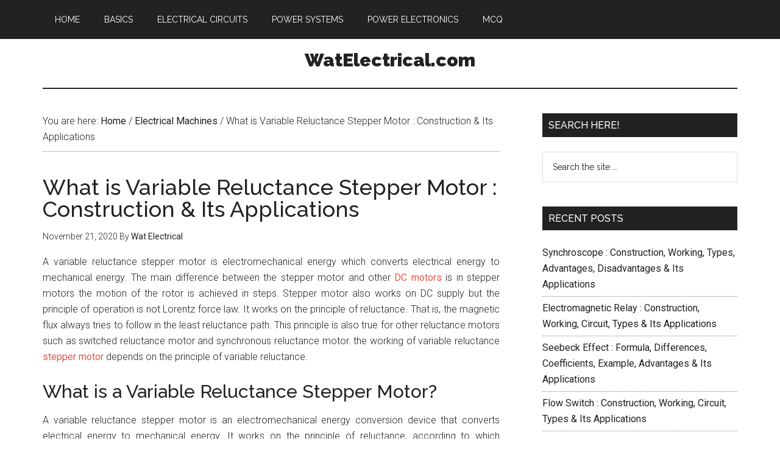

--- FILE ---
content_type: text/html; charset=UTF-8
request_url: https://www.watelectrical.com/what-is-variable-reluctance-stepper-motor-construction-its-applications/
body_size: 10570
content:
<!DOCTYPE html><html lang="en-US"><head ><meta charset="UTF-8" /><meta name="viewport" content="width=device-width, initial-scale=1" /><meta name='robots' content='index, follow, max-image-preview:large, max-snippet:-1, max-video-preview:-1' /><script data-cfasync="false" id="ao_optimized_gfonts_config">WebFontConfig={google:{families:["Roboto:300,400","Raleway:400,500,900"] },classes:false, events:false, timeout:1500};</script><link media="all" href="https://www.watelectrical.com/wp-content/cache/autoptimize/css/autoptimize_a99973b2528fec36e9fb1712f442472b.css" rel="stylesheet"><title>Variable Reluctance Stepper Motor : Construction, Working &amp; Applications</title><meta name="description" content="This Article Discusses about the Principles of Variable Reluctance Stepper Motor, Constructional Aspects, Merits, Demerits and Its Advantages" /><link rel="canonical" href="https://www.watelectrical.com/what-is-variable-reluctance-stepper-motor-construction-its-applications/" /><meta property="og:locale" content="en_US" /><meta property="og:type" content="article" /><meta property="og:title" content="Variable Reluctance Stepper Motor : Construction, Working &amp; Applications" /><meta property="og:description" content="This Article Discusses about the Principles of Variable Reluctance Stepper Motor, Constructional Aspects, Merits, Demerits and Its Advantages" /><meta property="og:url" content="https://www.watelectrical.com/what-is-variable-reluctance-stepper-motor-construction-its-applications/" /><meta property="og:site_name" content="WatElectrical.com" /><meta property="article:published_time" content="2020-11-21T03:43:08+00:00" /><meta property="article:modified_time" content="2022-05-14T04:23:15+00:00" /><meta property="og:image" content="https://www.watelectrical.com/wp-content/uploads/Variable-Reluctance-Stepper-Motor.jpg" /><meta property="og:image:width" content="480" /><meta property="og:image:height" content="300" /><meta property="og:image:type" content="image/jpeg" /><meta name="author" content="Wat Electrical" /><meta name="twitter:card" content="summary_large_image" /><meta name="twitter:label1" content="Written by" /><meta name="twitter:data1" content="Wat Electrical" /><meta name="twitter:label2" content="Est. reading time" /><meta name="twitter:data2" content="8 minutes" /> <script type="application/ld+json" class="yoast-schema-graph">{"@context":"https://schema.org","@graph":[{"@type":"WebPage","@id":"https://www.watelectrical.com/what-is-variable-reluctance-stepper-motor-construction-its-applications/","url":"https://www.watelectrical.com/what-is-variable-reluctance-stepper-motor-construction-its-applications/","name":"Variable Reluctance Stepper Motor : Construction, Working & Applications","isPartOf":{"@id":"https://www.watelectrical.com/#website"},"primaryImageOfPage":{"@id":"https://www.watelectrical.com/what-is-variable-reluctance-stepper-motor-construction-its-applications/#primaryimage"},"image":{"@id":"https://www.watelectrical.com/what-is-variable-reluctance-stepper-motor-construction-its-applications/#primaryimage"},"thumbnailUrl":"https://www.watelectrical.com/wp-content/uploads/Variable-Reluctance-Stepper-Motor.jpg","datePublished":"2020-11-21T03:43:08+00:00","dateModified":"2022-05-14T04:23:15+00:00","author":{"@id":"https://www.watelectrical.com/#/schema/person/46abab45dacc62daebab7c91c8c845b5"},"description":"This Article Discusses about the Principles of Variable Reluctance Stepper Motor, Constructional Aspects, Merits, Demerits and Its Advantages","breadcrumb":{"@id":"https://www.watelectrical.com/what-is-variable-reluctance-stepper-motor-construction-its-applications/#breadcrumb"},"inLanguage":"en-US","potentialAction":[{"@type":"ReadAction","target":["https://www.watelectrical.com/what-is-variable-reluctance-stepper-motor-construction-its-applications/"]}]},{"@type":"ImageObject","inLanguage":"en-US","@id":"https://www.watelectrical.com/what-is-variable-reluctance-stepper-motor-construction-its-applications/#primaryimage","url":"https://www.watelectrical.com/wp-content/uploads/Variable-Reluctance-Stepper-Motor.jpg","contentUrl":"https://www.watelectrical.com/wp-content/uploads/Variable-Reluctance-Stepper-Motor.jpg","width":480,"height":300,"caption":"Variable Reluctance Stepper Motor"},{"@type":"BreadcrumbList","@id":"https://www.watelectrical.com/what-is-variable-reluctance-stepper-motor-construction-its-applications/#breadcrumb","itemListElement":[{"@type":"ListItem","position":1,"name":"Home","item":"https://www.watelectrical.com/"},{"@type":"ListItem","position":2,"name":"What is Variable Reluctance Stepper Motor : Construction &#038; Its Applications"}]},{"@type":"WebSite","@id":"https://www.watelectrical.com/#website","url":"https://www.watelectrical.com/","name":"WatElectrical.com","description":"Electricals Made Easy","potentialAction":[{"@type":"SearchAction","target":{"@type":"EntryPoint","urlTemplate":"https://www.watelectrical.com/?s={search_term_string}"},"query-input":{"@type":"PropertyValueSpecification","valueRequired":true,"valueName":"search_term_string"}}],"inLanguage":"en-US"},{"@type":"Person","@id":"https://www.watelectrical.com/#/schema/person/46abab45dacc62daebab7c91c8c845b5","name":"Wat Electrical"}]}</script> <link href='https://fonts.gstatic.com' crossorigin='anonymous' rel='preconnect' /><link href='https://ajax.googleapis.com' rel='preconnect' /><link href='https://fonts.googleapis.com' rel='preconnect' /><link rel="alternate" type="application/rss+xml" title="WatElectrical.com &raquo; Feed" href="https://www.watelectrical.com/feed/" /><link rel="alternate" type="application/rss+xml" title="WatElectrical.com &raquo; Comments Feed" href="https://www.watelectrical.com/comments/feed/" /> <script type="text/javascript" src="https://www.watelectrical.com/wp-includes/js/jquery/jquery.min.js" id="jquery-core-js"></script> <link rel="https://api.w.org/" href="https://www.watelectrical.com/wp-json/" /><link rel="alternate" title="JSON" type="application/json" href="https://www.watelectrical.com/wp-json/wp/v2/posts/3710" /><link rel="EditURI" type="application/rsd+xml" title="RSD" href="https://www.watelectrical.com/xmlrpc.php?rsd" /><meta name="generator" content="WordPress 6.8.3" /><link rel='shortlink' href='https://www.watelectrical.com/?p=3710' /><link rel="alternate" title="oEmbed (JSON)" type="application/json+oembed" href="https://www.watelectrical.com/wp-json/oembed/1.0/embed?url=https%3A%2F%2Fwww.watelectrical.com%2Fwhat-is-variable-reluctance-stepper-motor-construction-its-applications%2F" /><link rel="alternate" title="oEmbed (XML)" type="text/xml+oembed" href="https://www.watelectrical.com/wp-json/oembed/1.0/embed?url=https%3A%2F%2Fwww.watelectrical.com%2Fwhat-is-variable-reluctance-stepper-motor-construction-its-applications%2F&#038;format=xml" /><link rel="icon" href="https://www.watelectrical.com/wp-content/themes/magazine-pro/images/favicon.ico" /><meta name="google-site-verification" content="4Yn5rV7XBZIRJYjEdPRz0ys1MDkEmGevJ-KExrAuDP4" /> <script async src="//pagead2.googlesyndication.com/pagead/js/adsbygoogle.js"></script> <script>(adsbygoogle = window.adsbygoogle || []).push({
          google_ad_client: "ca-pub-1834720417240411",
          enable_page_level_ads: true
     });</script> <script async src="https://securepubads.g.doubleclick.net/tag/js/gpt.js"></script> <script>window.googletag = window.googletag || {cmd: []};
  googletag.cmd.push(function() {
    
    var mapping1 =
    googletag.sizeMapping()
             .addSize([1024, 0], [[120, 600], [160, 600]])
             .addSize([360, 0], [])
             .addSize([0, 0], [])
             .build();

    var mapping2 =
    googletag.sizeMapping()
             .addSize([1024, 0], [[120, 600], [160, 600]])
             .addSize([360, 0], [])
             .addSize([0, 0], [])
             .build();

    var mapping3 =
    googletag.sizeMapping()
             .addSize([1024, 0], [[300, 250], [336, 280]])
             .addSize([360, 0], [[300, 250], [336, 280]])
             .addSize([0, 0], [])
             .build();
  
   var mapping4 =
    googletag.sizeMapping()
             .addSize([1024, 0], [[300, 250], [336, 280]])
             .addSize([360, 0], [[300, 250], [336, 280]])
             .addSize([0, 0], [])
             .build();

   var mapping5 =
    googletag.sizeMapping()
             .addSize([1024, 0], [[300, 250], [336, 280]])
             .addSize([360, 0], [[300, 250], [336, 280]])
             .addSize([0, 0], [])
             .build();

   var mapping6 =
    googletag.sizeMapping()
             .addSize([1024, 0], [[300, 250], [336, 280]])
             .addSize([360, 0], [[300, 250], [336, 280]])
             .addSize([0, 0], [])
             .build();

    var REFRESH_KEY = 'refresh';
    var REFRESH_VALUE = 'true';

googletag.defineSlot('/4250/TwinixInfoMedia/WatElectronics', [160, 600], 'div-gpt-ad-1611671615783-0').setTargeting(REFRESH_KEY, REFRESH_VALUE).defineSizeMapping(mapping1).addService(googletag.pubads());

googletag.defineSlot('/4250/TwinixInfoMedia/WatElectronics', [160, 600], 'div-gpt-ad-1611671615784-0').setTargeting(REFRESH_KEY, REFRESH_VALUE).defineSizeMapping(mapping2).addService(googletag.pubads());

googletag.defineSlot('/4250/TwinixInfoMedia/WatElectronics', [300, 250], 'div-gpt-ad-1611671567190-0').setTargeting(REFRESH_KEY, REFRESH_VALUE).defineSizeMapping(mapping3).addService(googletag.pubads());

googletag.defineSlot('/4250/TwinixInfoMedia/WatElectronics', [300, 250], 'div-gpt-ad-1611671470340-0').setTargeting(REFRESH_KEY, REFRESH_VALUE).defineSizeMapping(mapping4).addService(googletag.pubads());

googletag.defineSlot('/4250/TwinixInfoMedia/WatElectronics', [300, 250], 'div-gpt-ad-1611671470940-1').setTargeting(REFRESH_KEY, REFRESH_VALUE).defineSizeMapping(mapping5).addService(googletag.pubads());

googletag.defineSlot('/4250/TwinixInfoMedia/WatElectronics', [300, 250], 'div-gpt-ad-1611671470941-1').setTargeting(REFRESH_KEY, REFRESH_VALUE).defineSizeMapping(mapping6).addService(googletag.pubads());

 // Viewability based refresh function -- Number of seconds to wait after the slot becomes viewable.
var SECONDS_TO_WAIT_AFTER_VIEWABILITY = 45;    googletag.pubads().addEventListener('impressionViewable', function(event) {
    var slot = event.slot;
    if (slot.getTargeting(REFRESH_KEY).indexOf(REFRESH_VALUE) > -1) {
      setTimeout(function() {        googletag.pubads().refresh([slot]);
      }, SECONDS_TO_WAIT_AFTER_VIEWABILITY * 1000);
    }
  });
//Lazy Loading related statements
googletag.pubads().enableLazyLoad();
googletag.pubads().enableLazyLoad({
          // Fetch slots within 2 viewports
          fetchMarginPercent: 200,
          // Render slots within 1 viewports.
          renderMarginPercent: 100,
          // For Mobile Web
          mobileScaling: 1.0
        });  googletag.pubads().collapseEmptyDivs();
googletag.pubads().setCentering(true);
googletag.enableServices();
 });</script> <script data-cfasync="false" id="ao_optimized_gfonts_webfontloader">(function() {var wf = document.createElement('script');wf.src='https://ajax.googleapis.com/ajax/libs/webfont/1/webfont.js';wf.type='text/javascript';wf.async='true';var s=document.getElementsByTagName('script')[0];s.parentNode.insertBefore(wf, s);})();</script></head><body class="wp-singular post-template-default single single-post postid-3710 single-format-standard wp-theme-genesis wp-child-theme-magazine-pro header-full-width sidebar-content genesis-breadcrumbs-visible genesis-footer-widgets-hidden"><div class="site-container"><nav class="nav-primary" aria-label="Main"><div class="wrap"><ul id="menu-primary" class="menu genesis-nav-menu menu-primary"><li id="menu-item-12" class="menu-item menu-item-type-custom menu-item-object-custom menu-item-home menu-item-12"><a href="https://www.watelectrical.com/"><span >Home</span></a></li><li id="menu-item-1119" class="menu-item menu-item-type-taxonomy menu-item-object-category menu-item-1119"><a href="https://www.watelectrical.com/basics/"><span >Basics</span></a></li><li id="menu-item-1122" class="menu-item menu-item-type-taxonomy menu-item-object-category menu-item-1122"><a href="https://www.watelectrical.com/electrical-circuits/"><span >Electrical Circuits</span></a></li><li id="menu-item-1120" class="menu-item menu-item-type-taxonomy menu-item-object-category menu-item-1120"><a href="https://www.watelectrical.com/power-systems/"><span >Power Systems</span></a></li><li id="menu-item-1121" class="menu-item menu-item-type-taxonomy menu-item-object-category menu-item-1121"><a href="https://www.watelectrical.com/power-electronics/"><span >Power Electronics</span></a></li><li id="menu-item-4456" class="menu-item menu-item-type-custom menu-item-object-custom menu-item-4456"><a href="https://www.watelectrical.com/mcq/"><span >MCQ</span></a></li></ul></div></nav><header class="site-header"><div class="wrap"><div class="title-area"><p class="site-title"><a href="https://www.watelectrical.com/">WatElectrical.com</a></p><p class="site-description">Electricals Made Easy</p></div></div></header><div class="site-inner"><div class="content-sidebar-wrap"><main class="content"><div class="breadcrumb">You are here: <span class="breadcrumb-link-wrap"><a class="breadcrumb-link" href="https://www.watelectrical.com/"><span class="breadcrumb-link-text-wrap">Home</span></a><meta ></span> <span aria-label="breadcrumb separator">/</span> <span class="breadcrumb-link-wrap"><a class="breadcrumb-link" href="https://www.watelectrical.com/electrical-machines/"><span class="breadcrumb-link-text-wrap">Electrical Machines</span></a><meta ></span> <span aria-label="breadcrumb separator">/</span> What is Variable Reluctance Stepper Motor : Construction &#038; Its Applications</div><article class="post-3710 post type-post status-publish format-standard has-post-thumbnail category-electrical-machines tag-motor entry" aria-label="What is Variable Reluctance Stepper Motor : Construction &#038; Its Applications"><header class="entry-header"><h1 class="entry-title">What is Variable Reluctance Stepper Motor : Construction &#038; Its Applications</h1><p class="entry-meta"><time class="entry-time">November 21, 2020</time> By <span class="entry-author"><a href="https://www.watelectrical.com/author/watelectrical/" class="entry-author-link" rel="author"><span class="entry-author-name">Wat Electrical</span></a></span></p></header><div class="entry-content"><div class='code-block code-block-8' style='margin: 8px auto; text-align: center; display: block; clear: both;'><div id='div-gpt-ad-1611671470340-0' style='min-width: 300px; min-height: 50px;'> <script>googletag.cmd.push(function() { googletag.display('div-gpt-ad-1611671470340-0'); });</script> </div></div><p>A variable reluctance stepper motor is electromechanical energy which converts electrical energy to mechanical energy. The main difference between the stepper motor and other<a href="https://www.watelectrical.com/how-to-make-a-dc-motor-and-generator/" target="_blank" rel="noopener noreferrer"> DC motors</a> is in stepper motors the motion of the rotor is achieved in steps. Stepper motor also works on DC supply but the principle of operation is not Lorentz force law. It works on the principle of reluctance. That is, the magnetic flux always tries to follow in the least reluctance path. This principle is also true for other reluctance motors such as switched reluctance motor and synchronous reluctance motor. the working of variable reluctance <a href="https://www.watelectrical.com/what-is-permanent-magnet-stepper-motor-working-advantages/">stepper motor</a> depends on the principle of variable reluctance.</p><h2>What is a Variable Reluctance Stepper Motor?</h2><p>A variable reluctance stepper motor is an electromechanical energy conversion device that converts electrical energy to mechanical energy. It works on the principle of reluctance, according to which magnetic flux always flows through a minimum reluctance path. The stator poles are excited with three-phase or single-phase supply and the rotor is either made of <a href="https://www.watelectrical.com/pmdc-motor-construction-working-applications/" target="_blank" rel="noopener noreferrer">permanent magnets</a> or excited with single-phase supply to obtain the rotor magnetic field.</p><div class='code-block code-block-9' style='margin: 8px auto; text-align: center; display: block; clear: both;'><div id='div-gpt-ad-1611671567190-0' style='min-width: 300px; min-height: 50px;'> <script>googletag.cmd.push(function() { googletag.display('div-gpt-ad-1611671567190-0'); });</script> </div></div><div id="attachment_3713" style="width: 248px" class="wp-caption aligncenter"><noscript><img decoding="async" aria-describedby="caption-attachment-3713" class="wp-image-3713 size-full" src="https://www.watelectrical.com/wp-content/uploads/Variable-reluctance-stepper-motor.png" alt="Variable Reluctance Stepper Motor" width="238" height="212" /></noscript><img decoding="async" aria-describedby="caption-attachment-3713" class="lazyload wp-image-3713 size-full" src='data:image/svg+xml,%3Csvg%20xmlns=%22http://www.w3.org/2000/svg%22%20viewBox=%220%200%20238%20212%22%3E%3C/svg%3E' data-src="https://www.watelectrical.com/wp-content/uploads/Variable-reluctance-stepper-motor.png" alt="Variable Reluctance Stepper Motor" width="238" height="212" /><p id="caption-attachment-3713" class="wp-caption-text">Variable Reluctance Stepper Motor</p></div><p>There are two important features of variable reluctance motor as compared to other reluctance motors. First is, in this case, the reluctance is not constant. It is a variable reluctance. The variable reluctance means the magnitude of the magnetic field is varied to obtain the variable reluctance. One more way of obtaining the variable reluctance is by modifying the air gap between the stator rotor windings. To obtain this, the outer surface of the rotor structure is made of tooth type slots where the windings are placed. The second important difference is in this motor, the rotor rotates not in continuous motion but in steps. The step angle is defined as</p><p><strong>Step Angle = (360/m*Nr)</strong></p><div class='code-block code-block-12' style='margin: 8px 0; clear: both;'><div id='div-gpt-ad-1611671470940-1'> <script>googletag.cmd.push(function() { googletag.display('div-gpt-ad-1611671470940-1'); });</script> </div></div><p>Where m is the number of stator phases and Nr is the number of rotor poles.</p><h3>Variable Reluctance Stepper Motor Working Principle</h3><p>Variable reluctance stepper motor works on the principle of variable reluctance. When the stator winding is excited by three-phase or single-phase supply, then it creates a rotating magnetic field around the stator windings. The stator windings are excited by using a switching circuit. The switching circuit consists of an <a href="https://www.watelectrical.com/what-is-an-inverter-working-principle-classification-applications/" target="_blank" rel="noopener noreferrer">inverter circuit</a>, which converts the DC supply to three-phase AC supply.</p><div id="attachment_3712" style="width: 376px" class="wp-caption aligncenter"><noscript><img decoding="async" aria-describedby="caption-attachment-3712" class="wp-image-3712 size-full" src="https://www.watelectrical.com/wp-content/uploads/Switched-Reluctance-motor-Design-1.png" alt="Switched Reluctance Motor Design" width="366" height="136" srcset="https://www.watelectrical.com/wp-content/uploads/Switched-Reluctance-motor-Design-1.png 366w, https://www.watelectrical.com/wp-content/uploads/Switched-Reluctance-motor-Design-1-300x111.png 300w" sizes="(max-width: 366px) 100vw, 366px" /></noscript><img decoding="async" aria-describedby="caption-attachment-3712" class="lazyload wp-image-3712 size-full" src='data:image/svg+xml,%3Csvg%20xmlns=%22http://www.w3.org/2000/svg%22%20viewBox=%220%200%20366%20136%22%3E%3C/svg%3E' data-src="https://www.watelectrical.com/wp-content/uploads/Switched-Reluctance-motor-Design-1.png" alt="Switched Reluctance Motor Design" width="366" height="136" data-srcset="https://www.watelectrical.com/wp-content/uploads/Switched-Reluctance-motor-Design-1.png 366w, https://www.watelectrical.com/wp-content/uploads/Switched-Reluctance-motor-Design-1-300x111.png 300w" data-sizes="(max-width: 366px) 100vw, 366px" /><p id="caption-attachment-3712" class="wp-caption-text">Switched Reluctance Motor Design</p><div class='code-block code-block-13' style='margin: 8px 0; clear: both;'><div id='div-gpt-ad-1611671470941-1'> <script>googletag.cmd.push(function() { googletag.display('div-gpt-ad-1611671470941-1'); });</script> </div></div></div><p>As shown in the circuit, the three-phase magnetic field is obtained by connecting the switching circuit to the stator windings. The switching circuit consists of the inverter circuit. An inverter circuit, six devices are connected to the stator poles. The devices used are like<a href="https://www.watelectrical.com/power-mosfet-basics-working-principle-applications/" target="_blank" rel="noopener noreferrer"> MOSFET</a>, IGBT, etc. the devices are numbered as per the sequence of firing. The devices are classified into two groups. Positive group and negative group. In the positive group, we have the devices numbered as (1,3, and 5) and in the negative group, we have the devices numbered as (2,4 and 6). The device, 1, and 2 are connected to one phase of stator windings, let us say R phase. Similarly, device 3 and 4 are connected to phase Y, and 5 are six are connected to B phase.</p><p>Now to obtain variable reluctance, the switching circuit is designed such that, first R phase has maximum magnetic energy, then Y phase and then Y phase. So when the R phase has maximum magnetic energy, the rotor will try to align itself into the R phase. After a delay of some time, the maximum energy is shifted to the Y phase. At this time, the rotor position is shifted to the Y phase through a clockwise rotation. The rotation angle of the rotor is defined as the step angle given by Step Angle = (360/m*Nr), where m is the number of phases and Nr is a number of rotor poles. Interestingly, it may be noted that, in this motor, the number of stator and rotor poles need not be the same.</p><h2>Construction</h2><p>In <strong>variable reluctance stepper motor construction</strong>, the stator poles are made of silicon steel. Since the main role of stator poles is to produce a magnetic field, they are made of good magnetic material. The windings are made of copper. The stator windings in the case of three-phase machines are connected in delta or star. The reason for connecting in star or delta is for producing a rotating magnetic field. As per the theorem of rotating magnetic field, whenever three-phase windings are excited with three-phase supply, a rotating magnetic field is created which rotates at synchronous speed.</p><div id="attachment_3714" style="width: 287px" class="wp-caption aligncenter"><noscript><img decoding="async" aria-describedby="caption-attachment-3714" class="wp-image-3714 size-full" src="https://www.watelectrical.com/wp-content/uploads/Variable-reluctance-stepper-motor-construction.png" alt="Construction" width="277" height="205" /></noscript><img decoding="async" aria-describedby="caption-attachment-3714" class="lazyload wp-image-3714 size-full" src='data:image/svg+xml,%3Csvg%20xmlns=%22http://www.w3.org/2000/svg%22%20viewBox=%220%200%20277%20205%22%3E%3C/svg%3E' data-src="https://www.watelectrical.com/wp-content/uploads/Variable-reluctance-stepper-motor-construction.png" alt="Construction" width="277" height="205" /><p id="caption-attachment-3714" class="wp-caption-text">Construction</p><div class='code-block code-block-1' style='margin: 15px auto; text-align: center; display: block; clear: both;'> <script async src="//pagead2.googlesyndication.com/pagead/js/adsbygoogle.js"></script>  <ins class="adsbygoogle"
 style="display:block"
 data-ad-client="ca-pub-1834720417240411"
 data-ad-slot="4080116865"
 data-ad-format="auto"
 data-full-width-responsive="true"></ins> <script>(adsbygoogle = window.adsbygoogle || []).push({});</script><br></div></div><p>The rotor windings are made of ferromagnetic material. The ferromagnetic material has the property of least reluctance. Whenever a ferromagnetic material is placed under the influence of the magnetic field, then the magnetic field lines completely pass through the material. No magnetic flux passes through the air. The reason is air has high reluctance as compared to the reluctance of ferromagnetic material. One more good property of ferromagnetic material is it produces the least amount of eddy current and hysteresis losses. Due to the property of ferromagnetic material, the number of magnetic cyclic variations are less due to which the hysteresis losses are less. Similarly, to reduce the eddy current losses, the windings of the rotor are well laminated.</p><p>Apart from the stator and rotor structure, the reluctance motor has switching circuits to produce variable reluctance.</p><h2>Variable Reluctance Stepper Motor Working</h2><p>Variable reluctance stepper works fundamentally on the principle of variable reluctance. To produce the variable reluctance, a switching circuit is used to excite the stator windings at different phases. The switching circuit consists of an inverter circuit which can produce a variable AC from a fixed DC supply. To obtain the variable magnetic field, the triggering angle of the inverter circuit is varied periodically such that each of the phases of the stator windings is excited with maximum energy at one particular instant.</p><p>Generally in an inverter circuit, the delay angle triggering each device is 60 degrees. It can be varied periodically. One more method of obtaining the variable reluctance is by designing the rotor and stator poles such that, air gap among them is varied. Varied in the sense, at one instant, the air gap is maximum and at the other instance, the air gap is minimum. This is obtained by using a toothed type of rotor.</p><div class='code-block code-block-2' style='margin: 15px 0; clear: both;'> <script async src="//pagead2.googlesyndication.com/pagead/js/adsbygoogle.js"></script>  <ins class="adsbygoogle"
 style="display:block; text-align:center;"
 data-ad-layout="in-article"
 data-ad-format="fluid"
 data-ad-client="ca-pub-1834720417240411"
 data-ad-slot="5959216889"></ins> <script>(adsbygoogle = window.adsbygoogle || []).push({});</script></div><div id="attachment_3716" style="width: 244px" class="wp-caption aligncenter"><noscript><img decoding="async" aria-describedby="caption-attachment-3716" class="wp-image-3716 size-full" src="https://www.watelectrical.com/wp-content/uploads/Variable-reluctance-stepper-motor-working.png" alt="Motor Working" width="234" height="213" /></noscript><img decoding="async" aria-describedby="caption-attachment-3716" class="lazyload wp-image-3716 size-full" src='data:image/svg+xml,%3Csvg%20xmlns=%22http://www.w3.org/2000/svg%22%20viewBox=%220%200%20234%20213%22%3E%3C/svg%3E' data-src="https://www.watelectrical.com/wp-content/uploads/Variable-reluctance-stepper-motor-working.png" alt="Motor Working" width="234" height="213" /><p id="caption-attachment-3716" class="wp-caption-text">Motor Working</p></div><p>When one phase of the stator has maximum energy, the rotor is aligned to that stator at that moment. As we discussed it follows the reluctance principle. As per the reluctance principle, the magnetic flux flows through the minimum reluctance path. Just like the current flows through the minimum resistance path. The reluctance is the magnetic equivalent of resistance and flux is the magnetic equivalent of current. So when one phase of the stator has maximum energy, the rotor is aligned to it.</p><p>Once the energy is shifted, by using the switching circuit, the rotor also shifts its position to the new phase where reluctance is minimum. The angle by which it rotates is called a step angle. It is defined as Step Angle = (360/m*Nr), where m is the number of phases and Nr is a number of rotor poles. For six poles, 4 phase the step angle would be approximately 15 degrees. It can be noted that the step angle for a particular machine is fixed, as we can’t vary the number of phases or number of rotor poles.</p><h3>Advantages</h3><p>The <strong>advantages of variable reluctance stepper motor</strong> include the following</p><ul><li>Its rotation is in stepped form. It is very useful for a particular operation where we don’t need continuous motion.</li><li>Losses are very less as most of the material is made of magnetic material.</li><li>It can run with both AC and DC supply</li><li>Due presence of electronic devices production of variable reluctance is very easy.</li></ul><p>Disadvantages of Variable reluctance stepper motor</p><ul><li>Speed control is not possible for this machine, as it rotates in steps.</li><li>For a particular operation, the step size is fixed.</li><li>Due to its step rotation, it has less number of applications</li><li>The electronic devices cause some losses such as switching losses.</li></ul><h2>Applications</h2><p>The applications of variable reluctance stepper motor include the following.</p><p>As mentioned, due to its stepped rotation it has less number of applications. Mostly these types of motors are used in toys, tape recorders, advanced clocks, printing machines, etc.</p><p><span style="font-weight: 400;">Know more about <a href="https://www.watelectrical.com/what-is-hybrid-stepper-motor-working-its-applications/">Hybrid Stepper Motor</a> &amp; <a href="https://www.watelectrical.com/difference-between-motor-and-generator/">Difference b/w Motor and Generator</a>.</span></p><p>Hence, this is <a href="https://en.wikipedia.org/wiki/Reluctance_motor" target="_blank" rel="noopener noreferrer">all about an overview of the variable reluctance stepper motor</a>. We have seen the operation, constructional aspects, and advantages of the stepper motor. By varying the firing angle we can vary different control aspects of the machine. And we can form a closed-loop operation of the motor circuits and using controllers like PID, space vector controller, etc. It is interesting to think in variable reluctance stepper motor, is it possible to obtain the rotation of the rotor in both clockwise and counterclockwise direction?</p><div class='code-block code-block-4' style='margin: 8px auto; text-align: center; display: block; clear: both;'> <script async src="//pagead2.googlesyndication.com/pagead/js/adsbygoogle.js"></script>  <ins class="adsbygoogle"
 style="display:block"
 data-ad-format="autorelaxed"
 data-ad-client="ca-pub-1834720417240411"
 data-ad-slot="5953441472"></ins> <script>(adsbygoogle = window.adsbygoogle || []).push({});</script></div></div><footer class="entry-footer"><p class="entry-meta"><span class="entry-categories">Filed Under: <a href="https://www.watelectrical.com/electrical-machines/" rel="category tag">Electrical Machines</a></span> <span class="entry-tags">Tagged With: <a href="https://www.watelectrical.com/tag/motor/" rel="tag">Motor</a></span></p></footer></article></main><aside class="sidebar sidebar-primary widget-area" role="complementary" aria-label="Primary Sidebar"><section id="search-2" class="widget widget_search"><div class="widget-wrap"><h4 class="widget-title widgettitle">SEARCH HERE!</h4><form class="search-form" method="get" action="https://www.watelectrical.com/" role="search"><input class="search-form-input" type="search" name="s" id="searchform-1" placeholder="Search the site ..."><input class="search-form-submit" type="submit" value="Search"><meta content="https://www.watelectrical.com/?s={s}"></form></div></section><section id="recent-posts-2" class="widget widget_recent_entries"><div class="widget-wrap"><h4 class="widget-title widgettitle">Recent Posts</h4><ul><li> <a href="https://www.watelectrical.com/synchroscope/">Synchroscope : Construction, Working, Types, Advantages, Disadvantages &#038; Its Applications</a></li><li> <a href="https://www.watelectrical.com/electromagnetic-relay/">Electromagnetic Relay : Construction, Working, Circuit, Types &#038; Its Applications</a></li><li> <a href="https://www.watelectrical.com/seebeck-effect/">Seebeck Effect : Formula, Differences, Coefficients, Example, Advantages &#038; Its Applications</a></li><li> <a href="https://www.watelectrical.com/flow-switch/">Flow Switch : Construction, Working, Circuit, Types &#038; Its Applications</a></li><li> <a href="https://www.watelectrical.com/shaded-pole-motor/">Shaded Pole Motor : Construction, Working, Circuit, Characteristics &#038; Its Applications</a></li><li> <a href="https://www.watelectrical.com/induction-generator/">Induction Generator : Construction, Working, Circuit, Types, Differences &#038; Its Applications</a></li><li> <a href="https://www.watelectrical.com/squirrel-cage-induction-motor/">Squirrel Cage Induction Motor : Construction, Working, Types, Differences &#038; Its Applications</a></li><li> <a href="https://www.watelectrical.com/proximity-effect/">Proximity Effect : Working, Affecting Factors, Differences, Advantages, Disadvantages &#038; Its Applications</a></li><li> <a href="https://www.watelectrical.com/solid-state-relay/">Solid State Relay : Block Diagram, Circuit, Working, Types, Differences &#038; Its Applications</a></li><li> <a href="https://www.watelectrical.com/cycloconverter/">Cycloconverter : Circuit, Working, Types, Control Strategies, Characteristics &#038; Its Applications</a></li></ul></div></section><section id="custom_html-3" class="widget_text widget widget_custom_html"><div class="widget_text widget-wrap"><div class="textwidget custom-html-widget"><script async src="//pagead2.googlesyndication.com/pagead/js/adsbygoogle.js"></script>  <ins class="adsbygoogle"
 style="display:block"
 data-ad-client="ca-pub-1834720417240411"
 data-ad-slot="7719978977"
 data-ad-format="auto"
 data-full-width-responsive="true"></ins> <script>(adsbygoogle = window.adsbygoogle || []).push({});</script></div></div></section><section id="categories-2" class="widget widget_categories"><div class="widget-wrap"><h4 class="widget-title widgettitle">Categories</h4><ul><li class="cat-item cat-item-1"><a href="https://www.watelectrical.com/basics/">Basics</a></li><li class="cat-item cat-item-26"><a href="https://www.watelectrical.com/electrical-circuits/electrical/">Electrical</a></li><li class="cat-item cat-item-12"><a href="https://www.watelectrical.com/electrical-circuits/">Electrical Circuits</a></li><li class="cat-item cat-item-11"><a href="https://www.watelectrical.com/electrical-machines/">Electrical Machines</a></li><li class="cat-item cat-item-15"><a href="https://www.watelectrical.com/electrical-measurements/">Electrical Measurements</a></li><li class="cat-item cat-item-10"><a href="https://www.watelectrical.com/electrical-projects/">Electrical Projects</a></li><li class="cat-item cat-item-14"><a href="https://www.watelectrical.com/electromagnetic-fields/">Electromagnetic Fields</a></li><li class="cat-item cat-item-6"><a href="https://www.watelectrical.com/power-electronics/">Power Electronics</a></li><li class="cat-item cat-item-13"><a href="https://www.watelectrical.com/power-plant/">Power Plant</a></li><li class="cat-item cat-item-3"><a href="https://www.watelectrical.com/power-systems/">Power Systems</a></li></ul></div></section></aside></div></div><footer class="site-footer"><div class="wrap"><p>Copyright © 2025 · <a href="https://www.watelectrical.com/">WatElectrical.com</a> | <a href="/contact-us/" title="Contact Us">Contact Us</a> | <a href="/privacy-policy/" title="Privacy Policy">Privacy Policy</a></p></div></footer></div><script type="speculationrules">{"prefetch":[{"source":"document","where":{"and":[{"href_matches":"\/*"},{"not":{"href_matches":["\/wp-*.php","\/wp-admin\/*","\/wp-content\/uploads\/*","\/wp-content\/*","\/wp-content\/plugins\/*","\/wp-content\/themes\/magazine-pro\/*","\/wp-content\/themes\/genesis\/*","\/*\\?(.+)"]}},{"not":{"selector_matches":"a[rel~=\"nofollow\"]"}},{"not":{"selector_matches":".no-prefetch, .no-prefetch a"}}]},"eagerness":"conservative"}]}</script>  <script async src="https://www.googletagmanager.com/gtag/js?id=UA-130566025-1"></script> <script>window.dataLayer = window.dataLayer || [];
  function gtag(){dataLayer.push(arguments);}
  gtag('js', new Date());
  gtag('config', 'UA-130566025-1');</script><noscript><style>.lazyload{display:none;}</style></noscript><script data-noptimize="1">window.lazySizesConfig=window.lazySizesConfig||{};window.lazySizesConfig.loadMode=1;</script><script async data-noptimize="1" src='https://www.watelectrical.com/wp-content/plugins/autoptimize/classes/external/js/lazysizes.min.js'></script><script type="text/javascript" src="https://www.watelectrical.com/wp-includes/js/dist/hooks.min.js" id="wp-hooks-js"></script> <script type="text/javascript" src="https://www.watelectrical.com/wp-includes/js/dist/i18n.min.js" id="wp-i18n-js"></script> <script type="text/javascript" id="wp-i18n-js-after">wp.i18n.setLocaleData( { 'text direction\u0004ltr': [ 'ltr' ] } );</script> <script type="text/javascript" id="contact-form-7-js-before">var wpcf7 = {
    "api": {
        "root": "https:\/\/www.watelectrical.com\/wp-json\/",
        "namespace": "contact-form-7\/v1"
    }
};</script> <script defer src="https://www.watelectrical.com/wp-content/cache/autoptimize/js/autoptimize_9e97a9e09c4363e6713b109f3a09a65e.js"></script></body></html>

--- FILE ---
content_type: text/html; charset=utf-8
request_url: https://www.google.com/recaptcha/api2/aframe
body_size: 250
content:
<!DOCTYPE HTML><html><head><meta http-equiv="content-type" content="text/html; charset=UTF-8"></head><body><script nonce="h6xp4zEi4LIpqJWV7Be-cA">/** Anti-fraud and anti-abuse applications only. See google.com/recaptcha */ try{var clients={'sodar':'https://pagead2.googlesyndication.com/pagead/sodar?'};window.addEventListener("message",function(a){try{if(a.source===window.parent){var b=JSON.parse(a.data);var c=clients[b['id']];if(c){var d=document.createElement('img');d.src=c+b['params']+'&rc='+(localStorage.getItem("rc::a")?sessionStorage.getItem("rc::b"):"");window.document.body.appendChild(d);sessionStorage.setItem("rc::e",parseInt(sessionStorage.getItem("rc::e")||0)+1);localStorage.setItem("rc::h",'1768882511371');}}}catch(b){}});window.parent.postMessage("_grecaptcha_ready", "*");}catch(b){}</script></body></html>